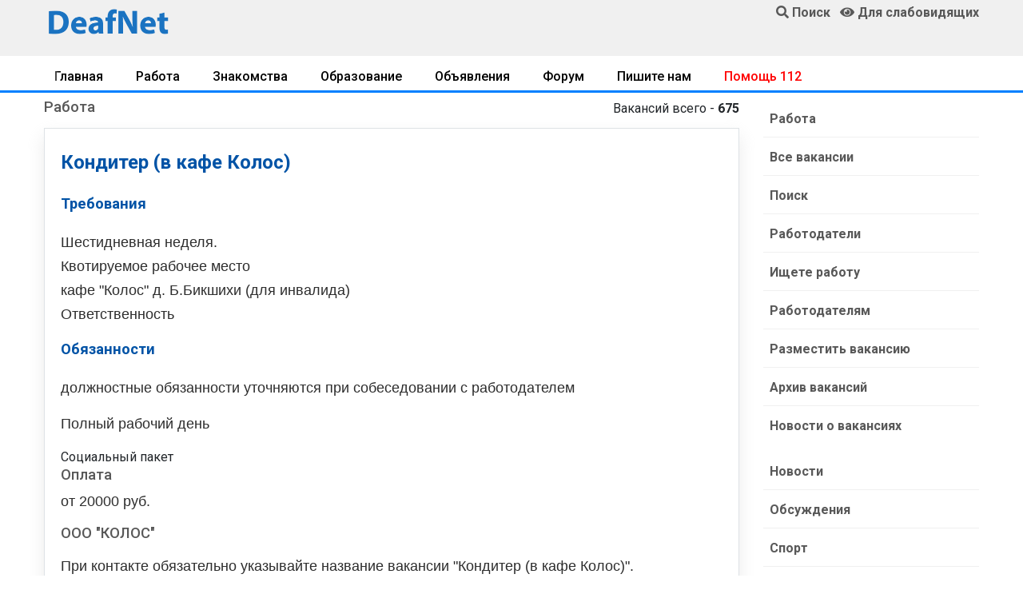

--- FILE ---
content_type: text/html; charset=UTF-8
request_url: https://www.deafnet.ru/rabota/vacancy.php?id=79413
body_size: 10436
content:
<!DOCTYPE html><html lang="ru" prefix="og: http://ogp.me/ns#"><head><link rel="dns-prefetch" href="//ogp.me">
<link rel="dns-prefetch" href="//www.deafnet.ru"><link rel="dns-prefetch" href="//www.w3.org"><link rel="dns-prefetch" href="//schema.org"><link rel='dns-prefetch' href='//tpc.googlesyndication.com'><link rel="dns-prefetch" href="//googleads.g.doubleclick.net"><link rel="dns-prefetch" href="//googletagservices.com"><link rel='dns-prefetch' href='//pagead2.googlesyndication.com'><link rel="dns-prefetch" href="//fonts.googleapis.com"><link rel="dns-prefetch" href="//fonts.gstatic.com"><link rel='dns-prefetch' href='//yastatic.net'><link rel='dns-prefetch' href='//mc.yandex.ru'><link rel='dns-prefetch' href='//youtube.com'><link rel="preconnect" href="//pagead2.googlesyndication.com"/>
<meta charset="UTF-8"><meta name="viewport" content="width=device-width, initial-scale=1, shrink-to-fit=no"><meta http-equiv="X-UA-Compatible" content="ie=edge">
<title>Вакансия, работа: Кондитер (в кафе Колос)</title>
<meta name="description" content="Новые вакансии: Кондитер (в кафе Колос) для работы. Подробное описание и контакты работодателя. Выбор вакансий по уровню зарплаты."><link rel="preload" href="/assets/fonts/fa-solid-900.woff2" as="font" type="font/woff2" crossorigin>
<link rel="stylesheet" href="/assets/css/bootstrap.min.css">
<link rel="stylesheet" href="/assets/style.css">
<link rel="stylesheet" href="/assets/css/fontawesome-all.min.css">
<link rel="stylesheet" href="/assets/css/style.css">
<link rel="preload" href="/js/jqu3.js" as="script">
<!--<script data-ad-client="ca-pub-1277309960751823" async src="https://pagead2.googlesyndication.com/pagead/js/adsbygoogle.js"></script>--><script>window.yaContextCb=window.yaContextCb||[]</script>
<script src="https://yandex.ru/ads/system/context.js" async></script>
<link rel="canonical" href="https://www.deafnet.ru/rabota/vacancy.php?id=79413" />
<meta property="og:locale" content="ru_RU" />
<meta property="og:type" content="article" />
<meta property="og:title" content="Вакансия, работа: Кондитер (в кафе Колос)" />
<meta property="og:description" content="Новые вакансии: Кондитер (в кафе Колос) для работы. Подробное описание и контакты работодателя. Выбор вакансий по уровню зарплаты." />
<meta property="og:url" content="https://www.deafnet.ru/rabota/vacancy.php?id=79413" />
<meta property="og:image" content="/images/ndn-min.png" /><link rel="shortcut icon" type="image/x-icon" href="/favicon.ico">
<meta name="theme-color" content="#448aff"><meta name="msapplication-TileColor" content="#ffffff"><meta name="msapplication-TileImage" content="/images/x192.png"><link rel="shortcut icon" href="/images/x48.png">
<link rel='manifest' href='/manifest.json'>
<script>navigator.serviceWorker.controller?console.log("PWA active service found, no need to register"):navigator.serviceWorker.register("/sw.js",{scope:"/"}).then(function(e){console.log("Service worker has been registered for:"+e.scope)});</script>
<style>
h1{font-size:1.5rem}h2,.h2{font-size:1.35rem}h3,.h3{font-size:1.15rem}h1,h2,h3 {color:#0053A6;}
@media only screen and (min-width: 768px) and (max-width: 991px){.header-area{box-shadow:0 10px 15px rgba(25,25,25,0.1)}}
@media only screen and (min-width: 576px) and (max-width: 767px){.header-area{box-shadow:0 10px 15px rgba(25,25,25,0.1)}}@media (max-width: 767px){.header-area{box-shadow:0 10px 15px rgba(25,25,25,0.1)}}

.header-area .header-bottom{background:#f0f0f0;box-shadow:0px 0px 36px 0px rgba(0,0,0,0.3);
z-index:11000;}
.blued {color:blue;}.redd {color: red;}.magd {color: #cc0605;}.greend {color: green;}.orangd {color: rgb(255, 102, 0);}
.forum div {border-bottom: #E0E0E0 solid 1px;}
.forum a{display:block;padding-top:15px;padding-bottom:12px;line-height:20px;margin-bottom:0px;}
.forum .col-md-3 {text-align: right; padding-top:15px;padding-bottom:12px;font-size:16px;line-height:20px;margin-bottom:0px;}
.forum .col-md-3,.forum .col-md-1,.forum .col-md-2 {padding-top:15px;padding-bottom:12px;font-size:16px;line-height:20px;margin-bottom:0px;}
.telink h2{margin-bottom:4px;}
.telink a{display:block;padding-top:15px;padding-bottom:12px;font-size:16px;line-height:20px;padding-left:4px;padding-right:4px;}
.telink a:hover{color:#000080; padding-left:5px; background: #EAF4FF;}
.brand-cont a {color:#0056b3;text-decoration:none !important;}
.brand-cont a:hover {color:#A60000;}
@media only screen and (min-width: 576px) and (max-width: 767px){.header-area .header-bottom{border-top:0}}
@media (max-width: 767px){.header-area .header-bottom{border-top:0}
.error-btn {font-size:17px;padding-top:10px;}
.telink a{color:#343434;border-bottom: 1px solid #D0D0D0;}
}
.blog_details{padding:30px 0 20px 10px;box-shadow:0px 10px 20px 0px rgba(221,221,221,0.6)}
@media (min-width: 768px){.blog_details{padding:20px 20px 20px 20px}
}
.blog_details h2{font-size:24px;font-weight:600;margin-bottom:18px}
.blog-info-link li{float:left;padding-right:10px;font-size:14px}
.blog-info-link li a{color:#999999}
.blog-info-link li::after{padding-left:10px;padding-right:10px}
.blog-info-link li:last-child::after{display:none}
.blog-info-link::after{content:"";display:block;clear:both;}

.blog_item_img{position:relative}.blog_item_img .blog_item_date{position:absolute;bottom:-10px;left:10px;display:block;color:#fff;background-color:#fc3f00;padding:8px 15px;border-radius:5px}@media (min-width: 768px){.blog_item_img .blog_item_date{bottom:-20px;left:40px;padding:13px 30px}}

.main-header{background:#f0f0f0;position:relative;z-index:8}
.sticky-logo img {width:170px;}
@media only screen and (min-width: 768px) and (max-width: 991px){
.sticky-logo img {width:140px;margin-top:4px;}
.header-sticky.sticky-bar.sticky .main-menu ul>li>a{padding:18px 5px}}
@media only screen and (max-width: 767px){.sticky-logo img {width:170px !important;}}
.header-sticky.sticky-bar.sticky .header-flex{justify-content:space-between}
@media only screen and (min-width: 768px) and (max-width: 991px){
.header-sticky.sticky-bar.sticky .main-menu .submenu{right:0;left:inherit}}
.header-sticky.sticky-bar.sticky .header-btn .get-btn{padding:20px 20px}
.header-sticky {z-index:888}
.header-sticky.sticky-bar.sticky .header-right-btn{display:none !important}
.header-sticky.sticky-bar.sticky .sticky-logo{display:block !important}
.sticky-logo{padding-top:13px;padding-bottom:9px; display:none !important}
@media only screen and (min-width: 576px) and (max-width: 767px){.sticky-logo{display:block !important}}

.forautor {display:inline-block;margin-top: -20px;}
@media (max-width: 767px){
.mobnone, .submenu, .pageno ul {display:none !important}
.sticky-logo{display:block !important}img {width:100% !important; height: auto !important;}
.blog_area p{border-bottom: 1px solid #D0D0D0;padding:0;}
/*.blog_area a{color:#343434;display:block;padding-left:4px;padding-right:4px;padding-bottom:12px;}*/
}
.news a{display: block;font-size:19px;font-weight:600;}
.blog_details a, .blog-content a {text-decoration: underline;color:#006CD9}
.trand-right-cap a {display:block;font-family:"Roboto",sans-serif;font-size:18px}
.single-content .comments{padding-top:36px}.single-content .comments .box-comments{margin-bottom:8px}.single-content .comments .media{border-bottom:1px solid #e5e5e5;margin-bottom:24px}.single-content .comments .media:last-child{border-bottom:1px solid transparent}.single-content .comments .media img{width:68px!important;border-radius:50%;-moz-border-radius:50%;-webkit-border-radius:50%;-o-border-radius:50%;-ms-border-radius:50%}.single-content .comments .media .mr-20{margin-right:20px}.single-content .comments .media .media-body{margin-top:10px}.single-content .comments .media .media-body .info{padding-bottom:18px;position:relative}.single-content .comments .media .media-body .info .title{font-size:20px;margin-bottom:17px}.single-content .comments .media .media-body .info .title .date-comments{font-family:sans-serif,Helvetica,Arial;font-size:16px;color:#999;margin-left:17px}.single-content .comments .media .media-body .info .btn-reply{position:absolute;top:0;right:0}.single-content .comments .media .media-body .info .reply{color:#ff8300;cursor:pointer;font-size:15px}.single-content .comments .media .media-body .info .reply i{padding-right:7px}.single-content .comments .media .media-body .media{margin-left:-20px;padding-top:35px;border-top:1px solid #e5e5e5;border-bottom:none;margin-bottom:0}

@media (max-width: 767px){
.blog-content3 img{max-width:108%;margin-left:-4%;margin-right:-4%;height: auto !important;}
.pt-5{padding-top:0px !important;}
.single-content .comments .media img {width:48px!important;}}

.comment-form{padding-top:8px;margin-top:0px;margin-bottom:18px}
.comment-form .form-group{margin-bottom:30px}
.comment-form h3{color:#0053A6;margin-bottom:16px;font-size:22px;line-height:22px}
.comment-form .name{padding-left:0px}@media (max-width: 767px){.comment-form .name{padding-right:0px;margin-bottom:1rem}}
.comment-form .email{padding-right:0px}@media (max-width: 991px){.comment-form .email{padding-left:0px}}
.comment-form .form-control{border:1px solid #808080;height:48px;padding-left:18px;font-size:15px;background:transparent}
.comment-form .form-control::placeholder{font-size:15px; font-weight:300;color:#343434}
.comment-form textarea{padding-top:16px;height:260px !important;}
.comment-form ::-webkit-input-placeholder{font-size:15px; font-weight:300;color:#343434}
.comment-form ::-moz-placeholder{font-size:15px; font-weight:300;color:#343434}
.comment-form :-ms-input-placeholder{font-size:15px; font-weight:300;color:#343434}
.comment-form :-moz-placeholder{font-size:15px; font-weight:300;color:#343434}
.blog_none{display: none;}
.socials ul li{float:left;margin-right:8px;margin-bottom:8px}.socials ul li:last-child{margin-right:0}.socials ul li a i{width:52px;height:48px;color:#fff;font-size:20px;padding-top:13px;border-radius:4px;-moz-border-radius:4px;-webkit-border-radius:4px;-o-border-radius:4px;-ms-border-radius:4px;justify-content:center;-moz-justify-content:center;-webkit-justify-content:center;-o-justify-content:center;-ms-justify-content:center}.socials{padding:12px 0;padding:0;display:inline-block}.socials ul li{margin-right:8px}.socials ul li a .fa-facebook-f{background:#3b5999}.socials ul li a .fa-vk{background:#0053A6}.socials ul li a .fa-yandex{background:red}.socials ul li a .fa-youtube{background:#cd201f}
.socials ul li a i {
padding-top: 9px;
border: 1px solid #e5e5e5;
width: 40px;
height: 40px;
color: #fff;
transform: translateZ(0);
-moz-transform: translateZ(0);
-webkit-transform: translateZ(0);
-o-transform: translateZ(0);
-ms-transform: translateZ(0);
-webkit-transition-duration: 0.3s;
transition-duration: 0.3s;
-webkit-transition-property: transform;
transition-property: transform;
-webkit-transition-timing-function: ease-out;
transition-timing-function: ease-out;
}
.socials ul li a:hover i {
-webkit-transform: scale(1.3) translateZ(0);
transform: scale(1.3) translateZ(0);
}
h2,h3 {color:#0053A6;}
.single-content .comments .media .media-body .info .btn-reply{position:relative;margin-top:10px}
.single-blog{overflow:hidden;margin-bottom:30px}.single-blog:hover{box-shadow:0px 10px 20px 0px rgba(42,34,123,0.1)}.single-blog .thumb{overflow:hidden;position:relative}
.single-blog .thumb:after{content:'';position:absolute;left:0;top:0;width:100%;height:100%;background:#000;opacity:0;-webkit-transition:all .3s ease-out 0s;-moz-transition:all .3s ease-out 0s;-ms-transition:all .3s ease-out 0s;-o-transition:all .3s ease-out 0s;transition:all .3s ease-out 0s}.single-blog h4{border-bottom:1px solid #dfdfdf;padding-bottom:34px;margin-bottom:25px}.single-blog a{font-size:20px;font-weight:600}.single-blog .date{color:#666666;text-align:left;display:inline-block;font-size:13px;font-weight:300}.single-blog .tag{text-align:left;display:inline-block;float:left;font-size:13px;font-weight:300;margin-right:22px;position:relative}.single-blog .tag:after{content:'';position:absolute;width:1px;height:10px;background:#acacac;right:-12px;top:7px}@media (max-width: 1199px){.single-blog .tag{margin-right:8px}.single-blog .tag:after{display:none}}.single-blog .likes{margin-right:16px}@media (max-width: 800px){.single-blog{margin-bottom:30px}}.single-blog .single-blog-content{padding:30px}.single-blog .single-blog-content .meta-bottom p{font-size:13px;font-weight:300}.single-blog .single-blog-content .meta-bottom i{color:#fdcb9e;font-size:13px;margin-right:7px}@media (max-width: 1199px){.single-blog .single-blog-content{padding:15px}}.single-blog:hover .thumb:after{opacity:.7;-webkit-transition:all .3s ease-out 0s;-moz-transition:all .3s ease-out 0s;-ms-transition:all .3s ease-out 0s;-o-transition:all .3s ease-out 0s;transition:all .3s ease-out 0s}@media (max-width: 1199px){.single-blog h4{transition:all 300ms linear 0s;border-bottom:1px solid #dfdfdf;padding-bottom:14px;margin-bottom:12px}.single-blog h4 a{font-size:18px}}.full_image.single-blog{position:relative}.full_image.single-blog .single-blog-content{position:absolute;left:35px;bottom:0;opacity:0;visibility:hidden;-webkit-transition:all .3s ease-out 0s;-moz-transition:all .3s ease-out 0s;-ms-transition:all .3s ease-out 0s;-o-transition:all .3s ease-out 0s;transition:all .3s ease-out 0s}@media (min-width: 992px){.full_image.single-blog .single-blog-content{bottom:100px}}.full_image.single-blog h4{-webkit-transition:all .3s ease-out 0s;-moz-transition:all .3s ease-out 0s;-ms-transition:all .3s ease-out 0s;-o-transition:all .3s ease-out 0s;transition:all .3s ease-out 0s;border-bottom:none;padding-bottom:5px}.full_image.single-blog a{font-size:20px;font-weight:600}.full_image.single-blog .date{color:#fff}.full_image.single-blog:hover .single-blog-content{opacity:1;visibility:visible;-webkit-transition:all .3s ease-out 0s;-moz-transition:all .3s ease-out 0s;-ms-transition:all .3s ease-out 0s;-o-transition:all .3s ease-out 0s;transition:all .3s ease-out 0s}
.redd {color: red;}
.magd {color: #cc0605;}
.blued {color: blue;}
.greend {color: green;}
.orangd {color: rgb(255, 102, 0);}
.news div{font-weight:500;padding-bottom:7px;color:#969696}
.mkblu{color:#93C6FF}

.unordered-list{margin-bottom:0.7em;}
.unordered-list li{position:relative;padding-left:24px;padding-bottom:8px;line-height:1.4em !important}
.unordered-list li:before{content:"";position:absolute;width:12px;height:12px;border:4px solid #4d4db5;background:#fff;top:4px;left:0;border-radius:50%}.ordered-list{margin-left:30px}.ordered-list li{list-style-type:decimal-leading-zero;color:#222;font-weight:500;line-height:1.82em !important}.ordered-list li span{font-weight:300;color:#828bb2}.ordered-list-alpha li{margin-left:30px;list-style-type:lower-alpha;color:#222;font-weight:500;line-height:1.82em !important}.ordered-list-alpha li span{font-weight:300;color:#828bb2}.ordered-list-roman li{margin-left:30px;list-style-type:lower-roman;color:#222;font-weight:500;line-height:1.82em !important}.ordered-list-roman li span{font-weight:300;color:#828bb2}.single-input{display:block;width:100%;line-height:40px;border:none;outline:none;background:#f9f9ff;padding:0 20px}.single-input:focus{outline:none}.input-group-icon{position:relative}.input-group-icon .icon{position:absolute;left:20px;top:0;line-height:40px;z-index:3}.input-group-icon .icon i{color:#797979}.input-group-icon .single-input{padding-left:45px}.single-textarea{display:block;width:100%;line-height:40px;border:none;outline:none;background:#f9f9ff;padding:0 20px;height:100px;resize:none}.single-textarea:focus{outline:none}.single-input-primary{display:block;width:100%;line-height:40px;border:1px solid transparent;outline:none;background:#f9f9ff;padding:0 20px}.single-input-primary:focus{outline:none;border:1px solid #222}.single-input-accent{display:block;width:100%;line-height:40px;border:1px solid transparent;outline:none;background:#f9f9ff;padding:0 20px}.single-input-accent:focus{outline:none;border:1px solid #eb6b55}.single-input-secondary{display:block;width:100%;line-height:40px;border:1px solid transparent;outline:none;background:#f9f9ff;padding:0 20px}.single-input-secondary:focus{outline:none;border:1px solid #f09359}.default-switch{width:35px;height:17px;border-radius:8.5px;background:#f9f9ff;position:relative;cursor:pointer}.default-switch input{position:absolute;left:0;top:0;right:0;bottom:0;width:100%;height:100%;opacity:0;cursor:pointer}.default-switch input+label{position:absolute;top:1px;left:1px;width:15px;height:15px;border-radius:50%;background:#222;-webkit-transition:all 0.2s;-moz-transition:all 0.2s;-o-transition:all 0.2s;transition:all 0.2s;box-shadow:0px 4px 5px 0px rgba(0,0,0,0.2);cursor:pointer}.default-switch input:checked+label{left:19px}.primary-switch{width:35px;height:17px;border-radius:8.5px;background:#f9f9ff;position:relative;cursor:pointer}.primary-switch input{position:absolute;left:0;top:0;right:0;bottom:0;width:100%;height:100%;opacity:0}.primary-switch input+label{position:absolute;left:0;top:0;right:0;bottom:0;width:100%;height:100%}.primary-switch input+label:before{content:"";position:absolute;left:0;top:0;right:0;bottom:0;width:100%;height:100%;background:transparent;border-radius:8.5px;cursor:pointer;-webkit-transition:all 0.2s;-moz-transition:all 0.2s;-o-transition:all 0.2s;transition:all 0.2s}.primary-switch input+label:after{content:"";position:absolute;top:1px;left:1px;width:15px;height:15px;border-radius:50%;background:#fff;-webkit-transition:all 0.2s;-moz-transition:all 0.2s;-o-transition:all 0.2s;transition:all 0.2s;box-shadow:0px 4px 5px 0px rgba(0,0,0,0.2);cursor:pointer}.primary-switch input:checked+label:after{left:19px}.primary-switch input:checked+label:before{background:#222}.confirm-switch{width:35px;height:17px;border-radius:8.5px;background:#f9f9ff;position:relative;cursor:pointer}.confirm-switch input{position:absolute;left:0;top:0;right:0;bottom:0;width:100%;height:100%;opacity:0}.confirm-switch input+label{position:absolute;left:0;top:0;right:0;bottom:0;width:100%;height:100%}.confirm-switch input+label:before{content:"";position:absolute;left:0;top:0;right:0;bottom:0;width:100%;height:100%;background:transparent;border-radius:8.5px;-webkit-transition:all 0.2s;-moz-transition:all 0.2s;-o-transition:all 0.2s;transition:all 0.2s;cursor:pointer}.confirm-switch input+label:after{content:"";position:absolute;top:1px;left:1px;width:15px;height:15px;border-radius:50%;background:#fff;-webkit-transition:all 0.2s;-moz-transition:all 0.2s;-o-transition:all 0.2s;transition:all 0.2s;box-shadow:0px 4px 5px 0px rgba(0,0,0,0.2);cursor:pointer}.confirm-switch input:checked+label:after{left:19px}.confirm-switch input:checked+label:before{background:#4cd3e3}.primary-checkbox{width:16px;height:16px;border-radius:3px;background:#f9f9ff;position:relative;cursor:pointer}.primary-checkbox input{position:absolute;left:0;top:0;right:0;bottom:0;width:100%;height:100%;opacity:0}.primary-checkbox input+label{position:absolute;left:0;top:0;right:0;bottom:0;width:100%;height:100%;border-radius:3px;cursor:pointer;border:1px solid #f1f1f1}.primary-checkbox input:checked+label{background:url(../img/elements/primary-check.png) no-repeat center center/cover;border:none}.confirm-checkbox{width:16px;height:16px;border-radius:3px;background:#f9f9ff;position:relative;cursor:pointer}.confirm-checkbox input{position:absolute;left:0;top:0;right:0;bottom:0;width:100%;height:100%;opacity:0}.confirm-checkbox input+label{position:absolute;left:0;top:0;right:0;bottom:0;width:100%;height:100%;border-radius:3px;cursor:pointer;border:1px solid #f1f1f1}.confirm-checkbox input:checked+label{background:url(../img/elements/success-check.png) no-repeat center center/cover;border:none}.disabled-checkbox{width:16px;height:16px;border-radius:3px;background:#f9f9ff;position:relative;cursor:pointer}.disabled-checkbox input{position:absolute;left:0;top:0;right:0;bottom:0;width:100%;height:100%;opacity:0}.disabled-checkbox input+label{position:absolute;left:0;top:0;right:0;bottom:0;width:100%;height:100%;border-radius:3px;cursor:pointer;border:1px solid #f1f1f1}.disabled-checkbox input:disabled{cursor:not-allowed;z-index:3}.disabled-checkbox input:checked+label{background:url(../img/elements/disabled-check.png) no-repeat center center/cover;border:none}.primary-radio{width:16px;height:16px;border-radius:8px;background:#f9f9ff;position:relative;cursor:pointer}.primary-radio input{position:absolute;left:0;top:0;right:0;bottom:0;width:100%;height:100%;opacity:0}.primary-radio input+label{position:absolute;left:0;top:0;right:0;bottom:0;width:100%;height:100%;border-radius:8px;cursor:pointer;border:1px solid #f1f1f1}.primary-radio input:checked+label{background:url(../img/elements/primary-radio.png) no-repeat center center/cover;border:none}.confirm-radio{width:16px;height:16px;border-radius:8px;background:#f9f9ff;position:relative;cursor:pointer}.confirm-radio input{position:absolute;left:0;top:0;right:0;bottom:0;width:100%;height:100%;opacity:0}.confirm-radio input+label{position:absolute;left:0;top:0;right:0;bottom:0;width:100%;height:100%;border-radius:8px;cursor:pointer;border:1px solid #f1f1f1}.confirm-radio input:checked+label{background:url(../img/elements/success-radio.png) no-repeat center center/cover;border:none}.disabled-radio{width:16px;height:16px;border-radius:8px;background:#f9f9ff;position:relative;cursor:pointer}.disabled-radio input{position:absolute;left:0;top:0;right:0;bottom:0;width:100%;height:100%;opacity:0}.disabled-radio input+label{position:absolute;left:0;top:0;right:0;bottom:0;width:100%;height:100%;border-radius:8px;cursor:pointer;border:1px solid #f1f1f1}.disabled-radio input:disabled{cursor:not-allowed;z-index:3}.disabled-radio input:checked+label{background:url(../img/elements/disabled-radio.png) no-repeat center center/cover;border:none}.default-select{height:40px}.default-select .nice-select{border:none;border-radius:0px;height:40px;background:#f9f9ff;padding-left:20px;padding-right:40px}.default-select .nice-select .list{margin-top:0;border:none;border-radius:0px;box-shadow:none;width:100%;padding:10px 0 10px 0px}.default-select .nice-select .list .option{font-weight:300;-webkit-transition:all 0.3s ease 0s;-moz-transition:all 0.3s ease 0s;-o-transition:all 0.3s ease 0s;transition:all 0.3s ease 0s;line-height:28px;min-height:28px;font-size:12px;padding-left:20px}.default-select .nice-select .list .option.selected{color:#222;background:transparent}.default-select .nice-select .list .option:hover{color:#222;background:transparent}.default-select .current{margin-right:50px;font-weight:300}.default-select .nice-select::after{right:20px}.form-select{height:40px;width:100%}.form-select .nice-select{border:none;border-radius:0px;height:40px;background:#f9f9ff;padding-left:45px;padding-right:40px;width:100%}.form-select .nice-select .list{margin-top:0;border:none;border-radius:0px;box-shadow:none;width:100%;padding:10px 0 10px 0px}.form-select .nice-select .list .option{font-weight:300;-webkit-transition:all 0.3s ease 0s;-moz-transition:all 0.3s ease 0s;-o-transition:all 0.3s ease 0s;transition:all 0.3s ease 0s;line-height:28px;min-height:28px;font-size:12px;padding-left:45px}.form-select .nice-select .list .option.selected{color:#222;background:transparent}.form-select .nice-select .list .option:hover{color:#222;background:transparent}.form-select .current{margin-right:50px;font-weight:300}.form-select .nice-select::after{right:20px}.mt-10{margin-top:10px}.section-top-border{padding:50px 0;border-top:1px dotted #eee}.mb-30{margin-bottom:30px}.mt-30{margin-top:30px}.switch-wrap{margin-bottom:10px}
.vip{background:#fbf9ff}
.error{color:red;}
.blog_none{display: none;}

.catlst li{border-bottom:1px solid #F0F0F0;transition:all 0.3s ease 0s;}
.catlist li a {display:-ms-flexbox!important;display:flex!important}
.catwid .catlst li:last-child{border-bottom:0}
.catwid .catlst li a{display:block;padding-left:8px;padding-top:15px;padding-bottom:12px;font-size:16px;font-weight:600;line-height:20px;margin-bottom:0px;}
.catwid .catlst .activ {font-weight: bold;}

@media screen and (max-width: 768px) {
.catwid .catlst li a{display:block;padding-left:24px;padding-top:20px;padding-bottom:17px;}
/*
.events-content .item{display:block}.events-content .item .info{width:100%}.events-content .item{padding:20px 20px 20px 150px}.events-content .item .post-date{height:50%}.events-content .item figure{text-align:center;padding-top:20px}.events-content .item figure img{width:180px;height:180px}
.single-event-content .events-related{display:block}.single-course-content .single-course-info .course-teacher-cat .teacher-cat ul li{margin-right:0}.single-course-tab .nav-tabs .nav-link{padding:16px}.single-event-content .events-related .item figure{width:30%}.single-event-content .events-related .item-next figure{order:1;-moz-order:1;-webkit-order:1;-o-order:1;-ms-order:1;margin-left:0;margin-right:20px}.single-event-content .events-related .item-next .info{order:2;-moz-order:2;-webkit-order:2;-o-order:2;-ms-order:2;text-align:left}.single-content .comments .media .media-body .info .btn-reply{position:relative;margin-top:10px}*/
.courses-page .courses-content .listing{flex-direction:column;-moz-flex-direction:column;-webkit-flex-direction:column;-o-flex-direction:column;-ms-flex-direction:column}.courses-page .courses-content .listing .item-thumb,.courses-page .courses-content .listing .info{width:100%}
}
.colvog{background:#C0C0FF;}

.trending-main .trand-right-single .trand-right-img img {min-width:160px;max-width:160px;height:auto;}

@media only screen and (min-width: 576px) and (max-width: 767px){.sticky-logo{display:block !important}
.trending-main .trand-right-single .trand-right-img img {min-width:150px;height:auto;}
}
@media only screen and (max-width: 575px) {.trending-main .trand-right-single .trand-right-img img {max-width:120px;min-width:120px;height:auto;}}
.colvog{background:#C0C0FF;}
.trending-main .trand-right-single .trand-right-cap .colorm{background:#FF6B24;color:#FFF!important;font-weight:600!important;-moz-border-radius:4px;font-size:14px;border-radius:4px;-webkit-border-radius:4px;-o-border-radius:4px;-ms-border-radius:4px}
.menuWrapper{overflow:hidden;border-bottom:3px solid #0080FF}.menuWrapper3{border-bottom:3px solid #0080FF}.menuLimiter{max-width:100%;padding-top:10px;padding-bottom:12px;margin-bottom:-20px;overflow-x:scroll;-webkit-overflow-scrolling:touch;-webkit-mask-image:linear-gradient(90deg,transparent 0,rgba(0,0,0,.25) 9px,#000 18px,#000 calc(100% - 18px),rgba(0,0,0,.25) calc(100% - 9px),transparent);mask-image:linear-gradient(90deg,transparent 0,rgba(0,0,0,.25) 9px,#000 18px,#000 calc(100% - 18px),rgba(0,0,0,.25) calc(100% - 9px),transparent)}.menu{display:flex;list-style:none;margin:0;padding:0}.menu-item{margin-right:15px;margin-bottom:13px;white-space:nowrap}.menu-item:last-child{margin-right:0;padding-right:10px}.menu-item a{color:#000;border:0;box-shadow:none;text-decoration:none;font-weight:500;padding:8px 13px;-moz-border-radius:4px;-webkit-border-radius:4px;-o-border-radius:4px;-ms-border-radius:4px}.menu-item a:hover{color:#FF6B24;background:#F0F0F0}.menu-item.is__active a{color:#969696;background:#F0F0F0}.dragscroll{cursor:grab}
.nav{display:-ms-flexbox;display:flex;-ms-flex-wrap:wrap;flex-wrap:wrap;padding-left:0;margin-bottom:0;border:none;list-style:none}.nav-link{display:block;padding:.5rem 1.5rem}.nav-link:focus,.nav-link:hover{text-decoration:none}.nav-link.disabled{color:#6c757d}.nav-tabs{width:100%}.nav-tabs .nav-link{font-weight:500;border-bottom:3px solid #dee2e6}.nav-tabs .nav-link:focus,.nav-tabs .nav-link:hover{font-weight:500;border-color:#0080FF}.nav-tabs .nav-link.disabled{color:#6c757d;font-weight:500}.nav-tabs .nav-item.show .nav-link,.nav-tabs .nav-link.active{color:#495057;font-weight:500;border-color:#FF6B24}
.trending-main .trending-top .trend-top-img::before{background:-moz-linear-gradient(top, rgba(2,26,71,0) 0%, rgba(2,26,71,0.6) 100%);background:-webkit-linear-gradient(top, rgba(2,26,71,0) 0%, rgba(2,26,71,0.6) 100%);background:linear-gradient(to bottom, rgba(2,26,71,0) 0%, rgba(2,26,71,0.6) 100%);filter:progid:DXImageTransform.Microsoft.gradient( startColorstr='#00021a47', endColorstr='#99021a47',GradientType=0 )}
.menuWrapper2{overflow:hidden;}
.slimen {padding:8px;}
.slimen img {border-radius: 4px;padding-bottom:5px; width:100%;height:auto;}
.medal{width:inherit !important;}.showmob{display:none;}
@media only screen and (max-width: 767px){
.slimen {width:250px;}.showmob{display:inline-block;}
.menuLimiter{padding-bottom:13px;}
.medal70{width:52px !important;float:right;}
.medal50{width:50% !important;}
.table img {width:inherit !important;}
}.newnav a {padding-right:18px;line-height:26px;}.newnav .last {color:#000000}
.gray-btn{background:#FFFFFF;color:#343434!important;border:#343434 solid 2px;}
.gray-btn:hover{background:#F0F0F0;color:#343434!important;}
.t-gray{color:#E0E0E0}.bg-gr{background:#F0F0F0;}.add-button{}.vozvr{font-weight:600;background:#D0D0D0;color:#585858;}@media only screen and (min-width: 767px){
.trending-main .trand-right-single:nth-child(5){border-bottom:0px}
}
.trending-main .trand-right-single:last-child{border-bottom:0px}
</style></head><body>
<header><div class="header-area"><div class="main-header"><div class="container d-none d-md-block"><div class="row">
<div class="col-lg-2 pt-2"><a href="/"><img style="width:100%;max-width:160px;" src="/images/ndn-min.png" alt="Общество глухих, слабослышащих и всех"></a></div>
<div class="col-lg-7 text-center"><div id="partns"></div></div>
<div class="col-lg-3 pt-1 align-self-start text-right"><a href="/search/"><i class="fa fa-search"></i> <strong>Поиск</strong></a> &nbsp; <a href="javascript://" onclick="th=0; uvcl()"><span id="uhvb"><i class="fa fa-eye"></i></span> <strong>Для слабовидящих</strong></a>
</div></div></div>
<div class="header-bottom header-sticky"><div class="container header-flex">
<div class="sticky-logo"><a href="/"><img src="/images/ndn-min.png" alt="Новости глухих, слабослышащих и всех"></a></div>
</div></div></div></div><div class="menuWrapper mt-1"><div class="container"><div class="menuLimiter dragscroll"><menu class="menu"><li class="menu-item"><a href="https://www.deafnet.ru/">Главная</a></li>
<li class="menu-item"><a href="/rabota/">Работа</a></li>
<li class="menu-item"><a href="/meeting/">Знакомства</a></li>
<li class="menu-item"><a href="/obrazovanie/">Образование</a></li>
<li class="menu-item"><a href="/board/">Объявления</a></li>
<li class="menu-item"><a href="/forum/">Форум</a></li>
<li class="menu-item"><a href="/www/mailto.phtml">Пишите нам</a></li>
<li class="menu-item"><a href="/sms/" style="color:red;">Помощь 112</a></li>
</menu></div></div></div></header><main>
<div class="d-md-none text-center"><!-- для разделов --></div>
<!-- Yandex.RTB R-A-214165-6 -->
<div class="container" id="yandex_rtb_R-A-214165-6"></div>
<script>window.yaContextCb.push(()=>{
Ya.Context.AdvManager.render({
 renderTo: 'yandex_rtb_R-A-214165-6',blockId: 'R-A-214165-6'
})
})</script>
<div class="container d-md-none" id="yandex_rtb_R-A-214165-8"></div>
<script>window.yaContextCb.push(()=>{
 Ya.Context.AdvManager.render({
 renderTo: 'yandex_rtb_R-A-214165-8',blockId: 'R-A-214165-8'})
})</script><div class="container mt-2"><div class="row">
<div class="col-lg-9">
<div class="row mb-2">
<div class="col-md-5 h3"><a href="/rabota/">Работа</a></div>
<div class="col-md-7 text-right">Вакансий всего - <strong>675</strong></div>
</div>
<div class="blog_left_sidebar mb-15"><article class="blog_item">
<div class="blog_details border pt-4 pb-3">
<h1>Кондитер (в кафе Колос)</h1>
<h3>Требования</h3>
<p>Шестидневная неделя.<br/>Квотируемое рабочее место<br/>кафе "Колос" д. Б.Бикшихи (для инвалида)<br/>Ответственность</p>
<h3>Обязанности</h3>
<p>должностные обязанности уточняются при собеседовании с работодателем</p>
<p>Полный рабочий день</p> 
Социальный пакет<div class="h3">Оплата</div>
<p>от 20000 руб.</p><div class="h3">ООО "КОЛОС"</div>
<p class="mt-3 mb-3">При контакте обязательно указывайте название вакансии "Кондитер (в кафе Колос)".</p>
<p>Адрес: Чувашская Республика, Большие Бикшихи деревня, Советская улица, 40, 429306, д Большие Бикшихи, р-н Канашский, кафе "Колос"</p><p>Телефон: +7(83533)46065</p><p>Электронная почта: <a href="mailto:kanash.rpo@coop21.ru">kanash.rpo@coop21.ru</a></p><p><a href="/rabota/rabotodatel.php?id=79413">Вакансии работодателя (8)</a></p>
<ul class="blog-info-link mb-3"><li><strong>Постоянная занятость</strong></li><li><strong>от 20000 руб.</strong></li><li>Квота</li>
<li>Инвалиды</li><li><i class="fa fa-map-marker mkblu"></i> Чувашская Республика, <em>10&nbsp;января&nbsp;2023 г.</em></li>
</ul>
<script src="https://api-maps.yandex.ru/2.1/?apikey=b97176e6-0ab8-40a7-94cf-07c8d36b56f9&lang=ru_RU"></script>
<div id="map" style="width: 100%; height: 400px"></div>
<script>
ymaps.ready(init);
function init() {
var myMap = new ymaps.Map("map", {
 center: [55.531891, 47.446615],
 zoom: 14,
});
var address = 'Чувашская Республика, Большие Бикшихи деревня, Советская улица, 40, 429306, д Большие Бикшихи, р-н Канашский, кафе "Колос"';
var geocoder = ymaps.geocode(address);
geocoder.then(
function (res) {
var coordinates = res.geoObjects.get(0).geometry.getCoordinates();
// Добавление метки (Placemark) на карту
var placemark = new ymaps.Placemark(
                coordinates, {
                    'hintContent': '' + address,
                    'balloonContent': 'ООО "КОЛОС"'
                }, {
                    'preset': 'islands#redDotIcon'
                }
            );

            myMap.geoObjects.add(placemark);
        }
    );

}
</script>
<img class="mobnone" src="/qr/index.php?url=https://www.deafnet.ru/rabota/vacancy.php?id=79413" alt="Код вакансии" />
</div></article>
<article class="blog_item">
<div class="blog_details border pt-4 pb-3">
<a class="d-inline-block h3" href="/rabota/vacancy.php?id=81483">Дворник</a>
<ul class="blog-info-link"><li><strong>Постоянная занятость</strong></li><li><strong>от 16242 руб.</strong></li><li>Квота</li>
<li>Инвалиды</li><li><i class="fa fa-map-marker mkblu"></i> Чувашская Республика, <em>29&nbsp;декабря&nbsp;2022 г.</em></li></ul>
</div>
</article>
<article class="blog_item">
<div class="blog_details border pt-4 pb-3">
<a class="d-inline-block h3" href="/rabota/vacancy.php?id=78794">Уборщик производственных и служебных помещений</a>
<ul class="blog-info-link"><li><strong>Постоянная занятость</strong></li><li><strong>от 25000 руб.</strong></li><li>Квота</li>
<li>Инвалиды</li><li><i class="fa fa-map-marker mkblu"></i> Чувашская Республика, <em>09&nbsp;декабря&nbsp;2022 г.</em></li></ul>
</div>
</article>
<article class="blog_item">
<div class="blog_details border pt-4 pb-3">
<a class="d-inline-block h3" href="/rabota/vacancy.php?id=90647">Инженер-конструктор</a>
<ul class="blog-info-link"><li><strong>Полная занятость</strong></li><li><strong>от 20000 руб.</strong></li><li>Квота</li>
<li>Инвалиды</li><li><i class="fa fa-map-marker mkblu"></i> Чувашская Республика, <em>09&nbsp;декабря&nbsp;2022 г.</em></li></ul>
</div>
</article>
<article class="blog_item">
<div class="blog_details border pt-4 pb-3">
<a class="d-inline-block h3" href="/rabota/vacancy.php?id=90648">Инженер-конструктор</a>
<ul class="blog-info-link"><li><strong>Полная занятость</strong></li><li><strong>от 20000 руб.</strong></li><li>Инвалиды</li><li><i class="fa fa-map-marker mkblu"></i> Чувашская Республика, <em>09&nbsp;декабря&nbsp;2022 г.</em></li></ul>
</div>
</article>
<article class="blog_item">
<div class="blog_details border pt-4 pb-3">
<a class="d-inline-block h3" href="/rabota/vacancy.php?id=94457">Инженер-программист</a>
<ul class="blog-info-link"><li><strong>Полная занятость</strong></li><li><strong>от 40000 руб.</strong></li><li>Квота</li>
<li>Инвалиды</li><li><i class="fa fa-map-marker mkblu"></i> Чувашская Республика, <em>09&nbsp;декабря&nbsp;2022 г.</em></li></ul>
</div>
</article>
<article class="blog_item">
<div class="blog_details border pt-4 pb-3">
<a class="d-inline-block h3" href="/rabota/vacancy.php?id=77780">Уборщик производственных и служебных помещений</a>
<ul class="blog-info-link"><li><strong>Постоянная занятость</strong></li><li><strong>от 15279 руб.</strong></li><li>Квота</li>
<li>Инвалиды</li><li><i class="fa fa-map-marker mkblu"></i> Чувашская Республика, <em>07&nbsp;декабря&nbsp;2022 г.</em></li></ul>
</div>
</article>
</div>
<a class="btn" href="/rabota/">Свежие вакансии</a>
</div>
<div class="col-lg-3 catwid">
<ul class="list catlst mb-10">
<li><a href="/rabota/">Работа</a></li>
<li><a href="/rabota/vse/">Все вакансии</a></li>
<li><a href="/rabota/search/">Поиск</a></li>
<li><a href="/rabota/vse/rabotodateli.php">Работодатели</a></li>
<li><a href="/rabota/prava/">Ищете работу</a></li>
<li><a href="/rabota/rabotodatelyam/">Работодателям</a></li>
<li><a href="/rabota/razmestit/">Разместить вакансию</a></li>
<li><a href="/rabota/arhiv/">Архив вакансий</a></li>
<li><a href="/new.phtml?dop=41">Новости о вакансиях</a></li>
</ul>
<ul class="single_sidebar_widget list catlst">
<li><a href='/new.phtml?c=70'>Новости</a></li>
<li><a href='/comments/'>Обсуждения</a></li>
<li><a href='/new.phtml?c=175'>Спорт</a></li>
<li><a href="/dn/divx/">Субтитры</a></li>
<li><a href="/info.phtml?c=158">Субтитры на ТВ</a></li>
<li><a href="/partners/global/">Туры</a></li>
<li><a href="/forum/">Форум</a></li>
<li><a href='/dispetcher/'>Диспетчерская служба</a></li>
<li><a href="/www/surdoperevod/">Сурдоперевод</a></li>
<li><a href="/prava_invalidov/">Права и льготы</a></li>
<li><a href="/gluhota/">Глухота</a></li>
<li><a href="/surdo/">Слуховые аппараты</a></li>
<li><a href="/usiliteli/">Наушники и усилители звука</a></li>
<li><a href="/info.phtml?c=248">Библиотека</a></li>
<li><a href="/zhest/">Жестовый язык</a></li>
<li><a href="/travel/">Клуб путешественников</a></li>
</ul>
</div></div></div>
<!-- Yandex.RTB R-A-214165-7 -->
<div class="container" id="yandex_rtb_R-A-214165-7"></div>
<script>window.yaContextCb.push(()=>{
Ya.Context.AdvManager.render({renderTo: 'yandex_rtb_R-A-214165-7',blockId: 'R-A-214165-7'})
})</script>
<div class="container menuWrapper mt-30"><div class=" menuLimiter dragscroll"><menu class="menu"><li class="menu-item"><a href="/www/mailto.phtml">Пишите нам</a></li><li class="menu-item"><a href="/info.phtml?c=557">Факты</a></li><li class="menu-item"><a href="/www/">О проекте</a></li><li class="menu-item"><a href="/map/">Все разделы</a></li><li class="menu-item"><a href="/new.phtml?c=174">Архив</a></li><!--<li class="menu-item"><a href="/chat/">Чат</a></li>--><li class="menu-item"><a href="/live/">Дневники</a></li></menu></div></div><div class="container text-center mt-2 pt-4 pb-4">&copy; 1999-2025, Первый информационный сайт глухих, слабослышащих и всех в России.<div><a href="/sitemap.php">Карта</a>&nbsp; <a href="/info.phtml?c=126">Пользовательское соглашение</a></div><a class="btn" href="/sms/">Срочная помощь</a></div></main>
<script src="/js/jqu3.js"></script><script src="/js/bootstrap.js"></script>
<script src="/assets/js/wow.min.js"></script><script src="/assets/js/scrollup.js"></script><script src="/assets/js/main.js?8"></script>
<script>
var tme = 350;
var pord = true;
var navbarFix = $("#js-navbar-fixed");
$(window).on('scroll', function() {
if ($(window).scrollTop() > 92) {
navbarFix.addClass('fixed');
} else {
navbarFix.removeClass("fixed");
}});
</script><link rel="stylesheet" href="/vendor/fancybox/dist/jquery.fancybox.min.css"><script src="/vendor/fancybox/dist/jquery.fancybox.min.js"></script>
<script>
!function(e,n){"function"==typeof define&&define.amd?define(["exports"],n):n("undefined"!=typeof exports?exports:e.dragscroll={})}(this,function(e){var n,t,o=window,l=document,c="mousemove",r="mouseup",i="mousedown",m="EventListener",d="add"+m,s="remove"+m,f=[],u=function(e,m){for(e=0;e<f.length;)m=f[e++],m=m.container||m,m[s](i,m.md,0),o[s](r,m.mu,0),o[s](c,m.mm,0);for(f=[].slice.call(l.getElementsByClassName("dragscroll")),e=0;e<f.length;)!function(e,m,s,f,u,a){(a=e.container||e)[d](i,a.md=function(n){e.hasAttribute("nochilddrag")&&l.elementFromPoint(n.pageX,n.pageY)!=a||(f=1,m=n.clientX,s=n.clientY,n.preventDefault())},0),o[d](r,a.mu=function(){f=0},0),o[d](c,a.mm=function(o){f&&((u=e.scroller||e).scrollLeft-=n=-m+(m=o.clientX),u.scrollTop-=t=-s+(s=o.clientY),e==l.body&&((u=l.documentElement).scrollLeft-=n,u.scrollTop-=t))},0)}(f[e++])};"complete"==l.readyState?u():o[d]("load",u,0),e.reset=u});
</script>
<script>
function MyCopy() {
var target_text = window.getSelection();add_text = '<br>Подробнее: ' + document.location.href;
out_text = target_text + add_text;scp = document.createElement('div');scp.style.position = 'absolute';
scp.style.left = '-99999px';document.body.appendChild(scp);scp.innerHTML = out_text;target_text.selectAllChildren(scp);
window.setTimeout(function() {document.body.removeChild(scp);}, 100);}
document.addEventListener('copy', MyCopy);</script>
<script src="/js/part89.js?993" async></script>
<script src="https://yastatic.net/share2/share.js" async></script>
<script>(function (d, w, c) { (w[c] = w[c] || []).push(function() { try { w.yaCounter43330564 = new Ya.Metrika({ id:43330564, clickmap:true, trackLinks:true, accurateTrackBounce:true }); } catch(e) { } }); var n = d.getElementsByTagName("script")[0], s = d.createElement("script"), f = function () { n.parentNode.insertBefore(s, n); }; s.type = "text/javascript"; s.async = true; s.src = "https://mc.yandex.ru/metrika/watch.js"; if (w.opera == "[object Opera]") { d.addEventListener("DOMContentLoaded", f, false); } else { f(); } })(document, window, "yandex_metrika_callbacks"); </script> <noscript><div><img src="https://mc.yandex.ru/watch/43330564" style="position:absolute; left:-9999px;" alt="" /></div></noscript></body></html>


--- FILE ---
content_type: application/javascript
request_url: https://www.deafnet.ru/js/part89.js?993
body_size: 1766
content:
var timg='',tf='',bd='',bd1='',bd2='',hmw='',ac=0,bbg=0,mf=15,al='',ab='',mpf='',lgs={};function uhpv(a){if(a){hsc('uha','a')}if(uhe&&hgc('uha')){if(hgc('uhf')){mf=hgc('uhf')}else{mf=fonts[0]}if(hgc('hpvbg')){bbg=hgc('hpvbg')}if(uhe!==1){mpf='fixed'}if(hwidth){hmw=hwidth+'px'}else{hmw='100%'};bd1='<div id="hpvgd" style="margin-top:'+th+'px; position:'+mpf+';"><div id="hpvdiv" class="h-mdiv" style="width:'+hmw+';"><div style="display:table-cell;" id="uhvv"><div id="fsd" class="h-ldiv">'+lg(lng,3)+' </div><div id="vimg" class="h-ldiv" style="display:none;"><span class="hswm"> | </span>'+lg(lng,4)+' </div><div id="vbg" class="h-ldiv" style="display:none;"><span class="hswm"> | </span>'+lg(lng,5)+' </div><div id="vch" class="h-rdiv" style="display:none;"><a href="javascript:uvcl()" class="uhpv-l" id="maf">'+lg(lng,6)+'</a></div></div></div></div><div id="h-f"></div>';if(uhe==1||uhe==2){bd=bd1}else if(uhe==3){bd=bd2}if(!$('#hpvdiv').text()){if($('#puzadpn').text()){$('#puzadpn').after(bd)}else{$('body').prepend(bd)}for(var nf=0;nf<fonts.length;nf++){if(fonts[nf]==mf){al=' h-al'}else{al=''};$('#fsd').append('<a href="javascript://" onclick="uHPV('+fonts[nf]+',this)" id="maf" style="font-size:'+fonts[nf]+'px !important;" class="uhpv-a'+al+'">'+lg(lng,7)+'</a> ');if(nf==fonts.length-1) $('#hpvdiv').show()}if(imgs){if(hgc('hpvi')){timm=lg(lng,1);$('img:visible').addClass('h-ni')}else{timm=lg(lng,2)}timg='<a href="javascript://" onclick="uHPI()" class="uhpv-l hvit" id="maf">'+timm+'</a>';$('#vimg').append(timg);$('#vimg').show()}if(bg){if(bgs.length){for(var nb=0;nb<bgs.length;nb++){if(bgs[nb]==bbg){ab=' h-ab'}else{ab=''};tf+='<a href="javascript://" onclick="uHPB('+bgs[nb]+',this)" class="h-background-'+bgs[nb]+' h-fi'+ab+'" id="maf">'+lg(lng,7)+'</a>';}tf+='<a href="javascript://" onclick="uHPB(0,this)" id="maf" class="hcmaf">'+lg(lng,8)+'</a>';$('#vbg').append(tf);$('#vbg').show()}}if(!a){$('#vch').show()}}if(hwidth<1200){mhw=1200}else{mhw=$('#hpvdiv').width()}if($(window).width()<mhw){$('.h-ldiv,.h-rdiv').css({'float':'none','text-align':'left','position':'static','padding-left':'5px'});$('.hswm').hide()};$('body,table,div,tr,td,ul,li,span,a[id!=maf],p').css({'fontSize':mf+'px'});$('.h-mdiv,.h-ldiv,.h-rdiv,.h-fdiv,.uhpv-l,.hswm').css('fontSize',fonts[fonts.length-1]+'px');setTimeout(function(){$('.admBarCenter>div').attr({'style':'font-size:11px;'});if(bbg&&bbg>0){$('body,table,div[id!=hpvdiv][id!=fsd][id!=vimg][id!=vbg][id!=hpvgd][id!=uhvv][id!=vch][class!=sign-up-form][class!=form-group],h1,h2,h3,h4,section,tr,td,ul,li,span[class!=hswm],a[id!=maf],p,b,strong').addClass('h-background-'+bbg);$('#puzadpn .h-background-'+bbg).removeClass('h-background-'+bbg)}if(!hwidth){$('#vch').css('padding-right','15px')}},1);if(uhe==2){$('#h-f').height($('#hpvdiv').height())}if(uhe==3){$('#hpvgd2').css('top',(($(window).height()-Number(200))/2)+'px')}}else{$('#uhvb').show()}}function uvcl(){if(hgc('uha')){hdc('uha');window.location.reload()}else{hsc('uha','a');$('#uhvb').hide();uhpv(has)}}function lg(c,n){return lgs[c][n]}function uHPV(f,t){hsc("uhf",f);$('.uhpv-a').removeClass('h-al');$(t).addClass('h-al');uhpv(has)}function uHPI(){if(hgc('hpvi')){hdc('hpvi');$('.h-ni').removeClass('h-ni');$('.hvit').text(lg(lng,2))}else{hsc('hpvi','v');$('img:visible').addClass('h-ni');$('.hvit').text(lg(lng,1))}}function uHPB(n,t){$('.h-ab').removeClass('h-ab');$(t).addClass('h-ab');if(hgc('hpvbg')){b=hgc('hpvbg')}else{b=0}if(n==0){hsc('hpvbg',0);$('.h-background-'+b+'[id!=maf]').removeClass('h-background-'+b)}else{hsc('hpvbg',n);if(b){$('.h-background-'+b+'[id!=maf]').removeClass('h-background-'+b)};$('body,table,div[id!=hpvdiv][id!=fsd][id!=vimg][id!=vbg][id!=vch][id!=hpvgd][id!=uhvv],tr,td,ul,li,span[class!=hswm],a[id!=maf],p,b').addClass('h-background-'+n);setTimeout(function(){$('#puzadpn .h-background-'+n).removeClass('h-background-'+n)},1)}}function hsc(name,value){document.cookie=name+"="+escape(value)+";expires=Mon,01-Jan-2030 00:00:00 GMT;path=/"}function hgc(fcm){var results=document.cookie.match('(^|;) ?'+fcm+'=([^;]*)(;|$)');if(results){return (unescape(results[2]))}else{return null}}function hdc(fcm){var cookie_date=new Date();cookie_date.setTime(cookie_date.getTime()-1);document.cookie=fcm+="=;expires="+cookie_date.toGMTString()+";path=/"};$(window).resize(function(){uhpv(has)});
lgs['ru']={1:'показать',2:'отключить',3:'Размер шрифтов:',4:'Изображения:',5:'Фон:',6:'Выключить',7:'A',8:'X'};
var uhe=2,lng="ru",has=0,imgs=1,bg=1,hwidth=0,bgs=["1","2"],fonts=["17","19","21"];$(document).ready(function(){uhpv(has)});